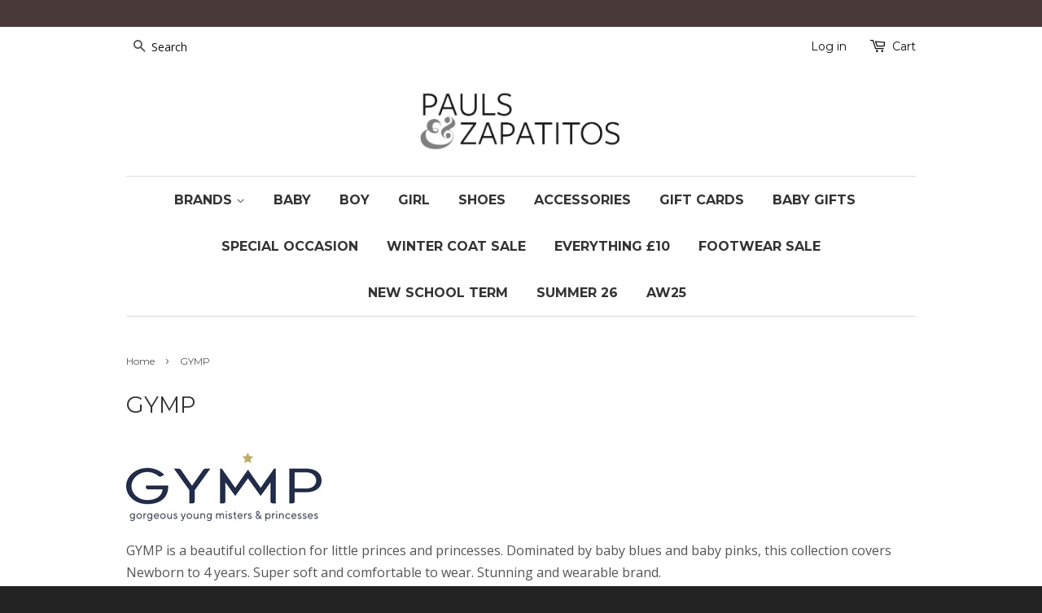

--- FILE ---
content_type: application/javascript; charset=utf-8
request_url: https://searchanise-ef84.kxcdn.com/preload_data.6H6X5s9x0t.js
body_size: 4563
content:
window.Searchanise.preloadedSuggestions=['lelli kelly','lelli kelly sale','girls coats and jackets','a dee','lelli kelly ivy','girls jackets','mitch and son','boys coats and jackets','baby boy','blues baby','girls coat','school coat','mitch & son','little a','girls coats','igor wellies','lelli kelly shoes','girls jacket','le chic','sarah lelli kelly','white jacket','navy lelli kelly','camille boot','navy shoes','kelly kelly','red dress','baby girl hats','kaia jacket','miss lk','boys jackets','daga dress','baby girl sale','back to school','girls shoes','girls sets','pale blue','white hat','boys jacket','blue hat','gymp socks','girls socks','pex shoes','baby shoes','girls dress','pex shoe','girls dresses','slip free','boss boys','boss shorts','snow suit','billie blush','lelli kelly school shoes','girl dress','baby blue','school shoes','pom pom hat','girl coat','a dee sl','pink dress','mitch trainer','boys coat','baby coat','baby girl','baby boy hats','white socks','black lelli kelly','boss sliders','girls boots','black socks','red shoes','lelli kelly navy','hair bow','swim shorts','pom pom','baby boy jacket','navy school shoes','boy red','daga socks','baby boss','baby jackets','gymp top','white patent shoes','boss polo','sun hat','white dress','mitch and','pink shoes','short set','boys blue','grey socks','baby girl dress','boss hat','hats sale','white coat','socks girl','g fit','caramelo socks','girl outfit','navy shoe','school bag','girls sets and tracksuits','white cardigan','baby girl hat','boys boss','gymp dress','navy coat','lelli kelly school','pink jacket','sarah louise','girl 2yrs','girls tracksuit','patachou dress','girl socks','juicy couture','boys shoes','boss swim','mille stell','baby girl shoes','lelli kelly boots','girls caramelo','lelli kelly black patent','sale hats','and girls shoe','hugo boss','pink tracksuit','baby shawl','baby hats','red girls','sale shoes','baby boy suits','bow shoes','emile et rose baby boy','navy boot','gymp short','boss boy','short suit','set girl','baby dress','pex socks','timberland jacket','white tights','sun hats','lelli kelly girls','pink coat','baby shoe','red baby','girls baby sale','white shorts','jackets girls','daga pink','grey lelli kelly','baby girls jackets','igor sandal','girls dkny','boys 4 jacket','boys coats and','boys set','caramelo school','snow suits','billieblush jacket','gymp trousers','boys coats','wee me','kelly lelli school shoes','baby girls','boss gilet','daga hair','pink dresses','pink daga dress','girls leggings','gold shoes','boys tops 8','boys shorts','mitch an','girl jacket','juicy couture tracksuit','pex shoes white','coats girls','baby boy coat','boys hats','baby boy hat','patachou set','school coats','timberland hat','blue trousers','knee socks','baby girl 18 months','girls 12 shoes','prewalker shoes','pex snowsuit','in soles','grey jacket','baby girl jackets','navy bow','baby boys jacket','brown lelli kelly','brown lelli','pex shoe white','gymp shorts','navy jacket','frill socks','polo top','girl navy','red coat','pex cardigan','red outfit','girl school shoes','red boss','billieblush coat','changing bag','boys sets and tracksuits','christmas dresses','girls skirt','girls short set','boys sets','bimbalo boy','navy boots','boy hat','baby boy boss','frill pants','navy lelli kelly shoes','blue coat','black jacket','girls hats','girls patachou','boys sale boss','boys short','boss swim shorts','boss sale','girl boots','bimbalo hat','pretty originals','pink patent shoes','red shoe','girls wellies','lelli kelly trainers','grey school pinafore','caramelo grey pinafore','grey pinafore','red cardigan','andanines pink','red jacket','baby girls sale','baby jacket','red hat','bow hair','blue blanket','blue romper','pool shoes','girl boot','baby girl coats','baby grow','winter coat','cream socks','high pink socks','pom hat','boss jacket','blues baby pink set bb1284','baby boys shoes','babidu mitts','daga sock','white boots','navy girl shoe','girls raincoat','boys hat','boys socks','navy tights','pre walker','girls hat','white jackets','black boots','baby girl jacket','daga jacket','white girls shoes','girls school shoes','blues baby jacket','back pack','patachou baby boy','boys boss shorts','white shoes','blue jacket','baby boss sale','girls school','baby girl jackets coats','sarah louise boys','baby blanket','a dee coat','rain coat','le chic coat','hugo boss jackets','girl short set','caramelo jacket','hunter wellies','pink cardigan','lelli kelly trainer','bimbalo coat','lily kelly','boys school shoes','bimbalo tracksuit','soft toy','body warmer','pink boots','girls 7yrs','christmas dress','girls sandals','cara elo','legging set','winter jackets','girls gymp','girls black shoes','boss coat','girls white cardigan','lelli kelly red','tops boys 2','girl gymp','pink caramelo','hugo sale','navy socks','bimbalo set','pink hat','baby gi','hat and scarf','party dresses','a dee hair','girls shirt','a dee jacket','lelli kelly bag','baby boy shoes','summer dress','caramelo grey knee high socks','caramelo grey socks','red patent','pom petit pom','soft toys','white pex shoes','bow caramelo','skirt set','newborn girl dresses','girls pink coats','baby top','pex fin','lelli kelly boot','navy are','black coat','mint igor','green socks','lelli kelly velcro','girls trouser sets','girls age 14','pex stef','boys short suits','et rose','boys short set','christening boys','baby boy one piece suit','baby coats','aqua bimbalo dress 7204','winter hats','baby sale pink dresses','mary bow','baby rattle','a dee cardigan','baby boy coats','lelli kelly mermaid','patachou coat','lelli kelly bella','grey lelli kelly shoes','patachou tracksuit','dress red','igor sandals','newborn girl','pink baby gro','girls outfit years','sleep suit','naxo bow','girls shorts','baby boys','lelli kelly fuschia','pretty original','boss boys on sale','girls white shoes','socks girls','baby boys blue coats','unicorn shoes','soft shoes','white patent shoes 2','lelli kelly dino','navy lelli','leggings and top','school shoes boys','borboleta boots','boss short','frilly pants','teddy bear','baby blues pink','daga tights','adee coat','boys shoe','lelli kelly navy shoes','baby girl coat','geox boys','wellie wellie','lelli kelly 4','baby boy babygrow','mitch & son top','lelli kelly wide','pre walkers','girls black boots','girls legging sets','pink so','girls pink dress','boys cardigan','baby blues jacket','patent boots','boss shirt','18 to 24 boy','girls bag','lelli kelly lk6540 navy','baby blues','baby girls gillet','red set','navy hat','gymp gold dress','girl hats','boss baby','jc tights','boss windbreaker','boss bag','girls white tights','boss coats','boys boss polo','brown shoes','yellow boss','months boys','fur coat','boys kenzo','gymp girl','white babygrow','bimbalo girls set','pram suit','pale blue shorts','girls t shirt','white leggings','babidu newborn mitts','collar top','mitch hat','pink snowsuit','daga set','baby girl newborn sale','boss romper','slip free shoes','timberland snowsuit','winter hat','pom romper','patachou jacket','pink girls','gymp dress gold','baby pink jackets','girls navy jacket','swim short','a dee back to','tulle dress','trainer shoes','pom pom envy','pink velour','lelli kelly wide fit','hi top','white baby shoes','white pex','boy socks','boys suits','g fit lelli','billieblush dress','boys timberland','pink billieblush','pram charm','caramelo grey high socks','caramelo knee high socks','caramelo grey knee','caramelo frill','pink patent boot','sports wear','balacar hat','red scarf','girls black socks','sets for','kleo kids','mary chain','check shirt','slipfree sun swim hat','white patent boots','white jack','baby doll','adee socks','geox baltic','sign up','gymp leggings','frilly socks','do at','red baby hat','lelli kellys','boys scarves','pex tights','caramelo skirt set','red girls caramelo party dress 0321243','navy patent','baby shows','love heart shoe','lelli kelly mille stell','baby vest','a dee boots','caramelo grey','red show','christening romper','kleo kids legging set 306','navy boys socks','blue igor','igor blue','igor nude','body suit','green dress','navy boys shoes','baby bootees and','baby sale','grey school jacket','grey school','grey bow socks','adee school','caramelo bags','in sole','pec stef','pay up','black lelli kelly erin','ellie kelly','pram coat','blus hat','caramelo hair clip','lelli kelly patent velcro','lunch bag','mint blues baby','lelli kelly love','green school','a dee navy raincoat','a dee navy','a dee navy jacket','grey miss lk tracy','water shoes','boys age','girl navy boot','mitch & son sale','caramel knee','boys 9 months','green short suit','dani jacket','white sandals','boys dun','mint boys short','little a cardigan','andanines white velcro sandal','lelli kelly eloise','gymp t-shirt','girl school shoe','mint green dresses','girls lemon','teddy bear suit','first communion','short tea','swim shoe','blue leggings','hugo tee-shirt','blues baby bla','red hearts','wellie sock','pink coa','billie blush hat','donny set','pale blue boss','kenzo t-shirt','boys jeans','daga girls','blue patachou','girls buckle','rainbow lel','timberland coat','mitch & son jacket','boys boss jacket','billieblush shoes','boys light blue jacket','little a lemon','billieblush puffer jacket','girls tights','boys 2 years','girls formal dress','coats sale','and jackets','girls boss','big girl','pink socks','lelli kelly hi top','lelli kelly’s','a dee school coat','ugg boots','lelli kelly lily','pink tee','boss slider','boss wellies','girls bags','black cardigan','girls jack','baby dotty socks','frilly so ks','girls ankle socks','igor navy wellies','blues baby show','caramelo red','baby boys blue coat','white daga dress','navy wellies','girls white ankle socks','adee jack','mitch and tops','baby for','on ice','dkny coat','boys skip hat','grey coat','borboleta sharon','school shoes girl','navy trousers','pink short set','dkny legging','igor toby','velvet dress','double pom pom hat 3 month','petasil navy','dkny swim shorts','a dee maisy','new in girls','gymp coat','a dee girls dress','little a yellow','blues baby shoe','baby blue hat','boys cap','lelli kelly red shoes','bonini sock','girls gilet','baby suits','girls outfits','boy hugo','a dee boot','mitch and wellies','millie stelle','pale blue hats','kelly erin','boss short-sleeved','baby boy socks','a see','mitch & son ace','caramelo shoes','christmas babygrow','school shorts','girls cardigan','caramelo tights','caramelo snow suit','pink rain coat','pink set','girls dresses size us 12','hair bows','billieblush socks','pink tr','boys red top','caramelo ribbon','patachou girls','satila hats','white shirt','baby boys newborn','sharon boot','night dress','boys joggers','knee high socks','boys trainers','billieblush multicoloured','white babygro','daga red dress','le chic coats','pex blue','boys daga','boys light blue coat','red tights','lelli kelly grey','navy patent lelli kelly 2 g fit','wellington boots','pex lace tights','girls grey socks','kenzo girl','girls navy dress','jumper dress','pex sandal','girls suit','lelli kelly lk8661 maisie','billie blush coat','bimbalo cap','newborn coat','kelly brown patent shoes','trouser set','pink free','blues baby white shawl bb0600','gymp hat','kelly boots','little a br','lelli kelly gioi','babidu tracksuit','sea shell','super mario','boss rattle','colour reveal','naxos hair bow','red christmas dress','naxos bow','maisie navy','mitch & son hat','bimbalo coats','a dee queeny','girls cream','hugo boss boys','red boss coat','pink hats','pink bow','hugo logo','babidu navy boy','patachou jumper','caramelo bag','grey school socks','blue & white','grey caramelo school backpack','party dress','girl sweatshirt','jelly sandal','sailor suit','boys and girls','pink tan','high top','boys baby blue tracksuits','cream 2 piece','bo bell','socks black','baby cardigan','mitch and son socks','fur gilet with','blue shoes','girls silver shoes','baby toys sale','white scallop','kelly kelly boots','lelli kelly irene','white snowsuit baby','mint green dress','black girls leggings','school socks w236901','girls black jacke','pex miranda','boys boots','pom pom hats','pom pom tights','girls dkny dress','caramelo snowsuit','billieblush navy','hugo polo','boys boss tracksuit','pink headband','borboleta white','g fit lelli kelly','geox super mario sneaker','caramel school','pink fur','pec girls shoes','denim jacket','igor red wellies','girls black wellies','christmas romper','gymp jacket','pink hair clip','lelli kelly high top','old to nee','gymp girls jacket','navy girls','kelly valentina 2','boss zipper','a dee white','red top','spiderman geox','boss trainers','boss swimwear','rucsack j20311','gymp legging','dkny cap d31191','white sandal','pink le chic coat','frilly bloomer','christening for baby boy','ivory hats','pauls zapatitos','pale blue hat','billieblush shorts','boy wellies','girls navy coat','boss rucsack','caramelo frill school coat','stef shoe','daga silver','boss shoes','a dee princess set','blue dress','white dresses','boys 2 years boss','light blue jacket','lelli jelly','pastels and','timberland jackets','girls jackets le chic','lelli kelly bliss','white trousers','navy boss zip','navy billieblush','lelli kelly 32','neon pink','patachou girls coats','double layer','lelli bella','boys boss tshirt','lelli kelly maisie navy bow patent school shoes','blue cardigan','blue socks','a dee perry jacket','caramelo short set 0190111','boys hug','newborn girl hats','gymp short set','patachou tartan','girls brown shoes','patachou shorts','navy wellie','in stock little a danica dress la22113','tutu socks','bomber jacket red','pink scarf','baby grow white','hugo boss 5','billie lush','pec socks','boys with','ivory tights','kenzo tiger','gold set girls','clear frosted','girls red coats','gymp skirt','blue bunny','boys gilet','jelly shoes','black lelli kelly mollie lk8359','lelli kelly love metallic trainer','billieblush puffer','gymp gold','black caramelo school','smock dresses','boss cap','girls white shoes 7 uk','boys snowsuit','black patent','mitch & son short','baby girl first','navy g fit','red lelli kelly','borboleta sergio navy','billieblush pink','gift bag','navy shows','naxos clip','boys short sets','borboleta sharon boot red patent ×','baby room light','girls white socks','navy jacket girl','mitch & son socks','gymp jumper','boss white shorts','billie blush jacket','gold dress','for baby girl','pex pink shoes','girls summer dress','wellie boots','boss baby bag','girls wool coat','baby blue pom pom hats','pom petit','girls black a dee','pale blue velcro high top','blue girls dress','when open','girls trainers','ice cream','red bimbalo','pre walker shoes','black dress','white and blue socks','navy kelly kelly bella 2','boss polo shirt','gold skirt','boys age 14','navy blue jacket','jacket boss','navy s','ella navy','gymp check set','patachou swim','boys christening outfit','petasil pose','satila hat','a dee blue','boss navy zipper','red skirt','a dee christmas top','coats boys','red girls dresses','mitch & son short set','baby girl pex shoes','dkny tee-shirt d60022','lelli kelly lk4826 mille stelle','boys stone boss jacket','kaloo book','navy boss','mary jane','baby girl cardigan','baby blankets','pink hairband','2 in 1 dkny dress d60106','lelli kelly up','pink blanket','coats coats sale','baby red coat','lelli kelly canvas','cream tights','dkny bags','gymp sweater','caramel coat','red daga dress','red and white dress','white girls cardigan','borboleta shania boot','blues baby’s jacket pink','daga swan','boys sandals','lelli kelly unicorn','dress lemon','baby bag','a dee tights','boss babygrow','sebastian set','baby girl romper','boys navy school shoes','winter girl','juicy couture girls','baby frilly socks','kelly maya','sarah louise dresses','brown school shoes','igor bimbi wellies','yellow kenzo sweatshirt k15513','pi k jacket','girl snowsuit','kelly sandals','navy bimbalo','pink gillet','daga heart'];

--- FILE ---
content_type: application/javascript; charset=utf-8
request_url: https://searchanise-ef84.kxcdn.com/templates.6H6X5s9x0t.js
body_size: 1442
content:
Searchanise=window.Searchanise||{};Searchanise.templates={Platform:'shopify',StoreName:'Pauls & Zapatitos',AutocompleteSuggestionCount:9,AutocompleteShowProductCode:'N',AutocompleteItem:'<li class="snize-ac-odd snize-product ${product_classes}" data-original-product-id="${original_product_id}" id="snize-ac-product-${product_id}"><a href="${autocomplete_link}" class="snize-item clearfix" draggable="false"><span class="snize-thumbnail"><img src="${image_link}" alt="${autocomplete_image_alt}" class="snize-item-image ${additional_image_classes}" style="max-width:70px;max-height:70px;" border="0"></span><span class="snize-overhidden">${autocomplete_product_ribbons_html}<span class="snize-title">${title}</span>${autocomplete_product_code_html}${autocomplete_product_attribute_html}<span class="snize-description">${description}</span>${autocomplete_prices_html}${autocomplete_in_stock_status_html}${reviews_html}</span></a></li>',AutocompleteResultsOrder:["categories","products","suggestions","pages"],ResultsShow:'Y',ResultsShowOptionVariants:'Y',ResultsDescriptionStrings:0,ResultsProductDefaultSorting:'title:asc',ShowBestsellingSorting:'Y',ShowDiscountSorting:'Y',CategorySortingRule:"searchanise",ShopifyCurrency:'GBP',ShopifyMarketsSupport:'Y',ShopifyLocales:{"en":{"locale":"en","name":"English","primary":true,"published":true}},ShopifyRegionCatalogs:{"GB":["13472792826"],"ZW":["803668218"],"ZM":["803668218"],"ZA":["803668218"],"YT":["803668218"],"YE":["803668218"],"XK":["803668218"],"WS":["803668218"],"WF":["803668218"],"VU":["803668218"],"VN":["803668218"],"VG":["803668218"],"VE":["803668218"],"VC":["803668218"],"VA":["803668218"],"UZ":["803668218"],"UY":["803668218"],"US":["803668218"],"UM":["803668218"],"UG":["803668218"],"UA":["803668218"],"TZ":["803668218"],"TW":["803668218"],"TV":["803668218"],"TT":["803668218"],"TR":["803668218"],"TO":["803668218"],"TN":["803668218"],"TM":["803668218"],"TL":["803668218"],"TK":["803668218"],"TJ":["803668218"],"TH":["803668218"],"TG":["803668218"],"TF":["803668218"],"TD":["803668218"],"TC":["803668218"],"TA":["803668218"],"SZ":["803668218"],"SX":["803668218"],"SV":["803668218"],"ST":["803668218"],"SS":["803668218"],"SR":["803668218"],"SO":["803668218"],"SN":["803668218"],"SM":["803668218"],"SL":["803668218"],"SK":["803668218"],"SJ":["803668218"],"SI":["803668218"],"SH":["803668218"],"SG":["803668218"],"SE":["803668218"],"SD":["803668218"],"SC":["803668218"],"SB":["803668218"],"SA":["803668218"],"RW":["803668218"],"RU":["803668218"],"RS":["803668218"],"RO":["803668218"],"RE":["803668218"],"QA":["803668218"],"PY":["803668218"],"PT":["803668218"],"PS":["803668218"],"PN":["803668218"],"PM":["803668218"],"PL":["803668218"],"PK":["803668218"],"PH":["803668218"],"PG":["803668218"],"PF":["803668218"],"PE":["803668218"],"PA":["803668218"],"OM":["803668218"],"NZ":["803668218"],"NU":["803668218"],"NR":["803668218"],"NP":["803668218"],"NO":["803668218"],"NL":["803668218"],"NI":["803668218"],"NG":["803668218"],"NF":["803668218"],"NE":["803668218"],"NC":["803668218"],"NA":["803668218"],"MZ":["803668218"],"MY":["803668218"],"MX":["803668218"],"MW":["803668218"],"MV":["803668218"],"MU":["803668218"],"MT":["803668218"],"MS":["803668218"],"MR":["803668218"],"MQ":["803668218"],"MO":["803668218"],"MN":["803668218"],"MM":["803668218"],"ML":["803668218"],"MK":["803668218"],"MG":["803668218"],"MF":["803668218"],"ME":["803668218"],"MD":["803668218"],"MC":["803668218"],"MA":["803668218"],"LY":["803668218"],"LV":["803668218"],"LU":["803668218"],"LT":["803668218"],"LS":["803668218"],"LR":["803668218"],"LK":["803668218"],"LI":["803668218"],"LC":["803668218"],"LB":["803668218"],"LA":["803668218"],"KZ":["803668218"],"KY":["803668218"],"KW":["803668218"],"KR":["803668218"],"KN":["803668218"],"KM":["803668218"],"KI":["803668218"],"KH":["803668218"],"KG":["803668218"],"KE":["803668218"],"JP":["803668218"],"JO":["803668218"],"JM":["803668218"],"JE":["803668218"],"IT":["803668218"],"IS":["803668218"],"IQ":["803668218"],"IO":["803668218"],"IN":["803668218"],"IM":["803668218"],"IL":["803668218"],"IE":["803668218"],"ID":["803668218"],"HU":["803668218"],"HT":["803668218"],"HR":["803668218"],"HN":["803668218"],"HK":["803668218"],"GY":["803668218"],"GW":["803668218"],"GT":["803668218"],"GS":["803668218"],"GR":["803668218"],"GQ":["803668218"],"GP":["803668218"],"GN":["803668218"],"GM":["803668218"],"GL":["803668218"],"GI":["803668218"],"GH":["803668218"],"GG":["803668218"],"GF":["803668218"],"GE":["803668218"],"GD":["803668218"],"GA":["803668218"],"FR":["803668218"],"FO":["803668218"],"FK":["803668218"],"FJ":["803668218"],"FI":["803668218"],"ET":["803668218"],"ES":["803668218"],"ER":["803668218"],"EH":["803668218"],"EG":["803668218"],"EE":["803668218"],"EC":["803668218"],"DZ":["803668218"],"DO":["803668218"],"DM":["803668218"],"DK":["803668218"],"DJ":["803668218"],"DE":["803668218"],"CZ":["803668218"],"CY":["803668218"],"CX":["803668218"],"CW":["803668218"],"CV":["803668218"],"CR":["803668218"],"CO":["803668218"],"CN":["803668218"],"CM":["803668218"],"CL":["803668218"],"CK":["803668218"],"CI":["803668218"],"CH":["803668218"],"CG":["803668218"],"CF":["803668218"],"CD":["803668218"],"CC":["803668218"],"CA":["803668218"],"BZ":["803668218"],"BY":["803668218"],"BW":["803668218"],"BT":["803668218"],"BS":["803668218"],"BR":["803668218"],"BQ":["803668218"],"BO":["803668218"],"BN":["803668218"],"BM":["803668218"],"BL":["803668218"],"BJ":["803668218"],"BI":["803668218"],"BH":["803668218"],"BG":["803668218"],"BF":["803668218"],"BE":["803668218"],"BD":["803668218"],"BB":["803668218"],"BA":["803668218"],"AZ":["803668218"],"AX":["803668218"],"AW":["803668218"],"AU":["803668218"],"AT":["803668218"],"AR":["803668218"],"AO":["803668218"],"AM":["803668218"],"AL":["803668218"],"AI":["803668218"],"AG":["803668218"],"AF":["803668218"],"AE":["803668218"],"AD":["803668218"],"AC":["803668218"]},PriceFormatSymbol:'£',PriceFormatBefore:'£',ColorsCSS:'div.snize-ac-results span.snize-title { color: #576770; }div.snize-ac-results li.snize-category a.snize-view-link { color: #576770; }div.snize-ac-results.snize-ac-results-mobile span.snize-title { color: #576770; }div.snize-ac-results.snize-ac-results-mobile li.snize-category { color: #576770; }div.snize-ac-results .snize-no-products-found-text .snize-no-products-found-link { color: #576770; }div.snize-ac-results li.snize-view-all-link span { color: #79848A; }div.snize-ac-results.snize-ac-results-mobile li.snize-view-all-link span { color: #79848A; }div.snize li.snize-product span.snize-title { color: #0288D1; }div.snize li.snize-category span.snize-title { color: #0288D1; }div.snize li.snize-page span.snize-title { color: #0288D1; }div.snize div.slider-container.snize-theme .back-bar .pointer { background-color: #0288D1; }div.snize ul.snize-product-filters-list li:hover span { color: #0288D1; }div.snize li.snize-no-products-found div.snize-no-products-found-text span a { color: #0288D1; }div.snize .snize-button { background-color: #0288D1; }#snize-modal-product-quick-view .snize-button { background-color: #0288D1; }'}